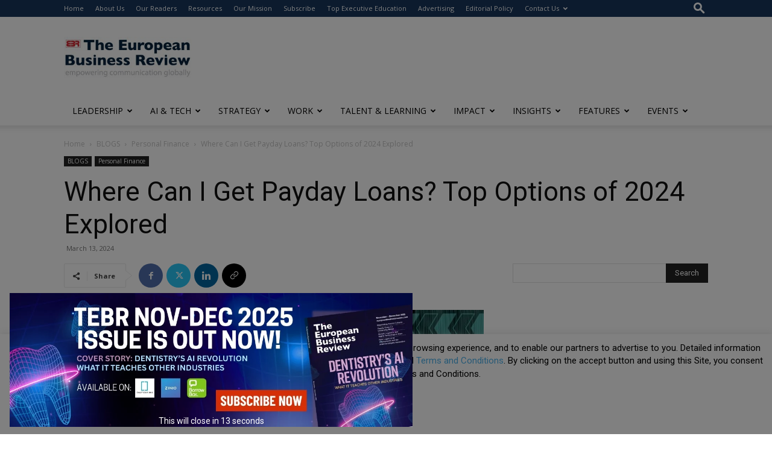

--- FILE ---
content_type: text/html; charset=utf-8
request_url: https://www.google.com/recaptcha/api2/anchor?ar=1&k=6LfHrSkUAAAAAPnKk5cT6JuKlKPzbwyTYuO8--Vr&co=aHR0cHM6Ly93d3cuZXVyb3BlYW5idXNpbmVzc3Jldmlldy5jb206NDQz&hl=en&v=PoyoqOPhxBO7pBk68S4YbpHZ&size=invisible&anchor-ms=20000&execute-ms=30000&cb=os65mevyk0o9
body_size: 49526
content:
<!DOCTYPE HTML><html dir="ltr" lang="en"><head><meta http-equiv="Content-Type" content="text/html; charset=UTF-8">
<meta http-equiv="X-UA-Compatible" content="IE=edge">
<title>reCAPTCHA</title>
<style type="text/css">
/* cyrillic-ext */
@font-face {
  font-family: 'Roboto';
  font-style: normal;
  font-weight: 400;
  font-stretch: 100%;
  src: url(//fonts.gstatic.com/s/roboto/v48/KFO7CnqEu92Fr1ME7kSn66aGLdTylUAMa3GUBHMdazTgWw.woff2) format('woff2');
  unicode-range: U+0460-052F, U+1C80-1C8A, U+20B4, U+2DE0-2DFF, U+A640-A69F, U+FE2E-FE2F;
}
/* cyrillic */
@font-face {
  font-family: 'Roboto';
  font-style: normal;
  font-weight: 400;
  font-stretch: 100%;
  src: url(//fonts.gstatic.com/s/roboto/v48/KFO7CnqEu92Fr1ME7kSn66aGLdTylUAMa3iUBHMdazTgWw.woff2) format('woff2');
  unicode-range: U+0301, U+0400-045F, U+0490-0491, U+04B0-04B1, U+2116;
}
/* greek-ext */
@font-face {
  font-family: 'Roboto';
  font-style: normal;
  font-weight: 400;
  font-stretch: 100%;
  src: url(//fonts.gstatic.com/s/roboto/v48/KFO7CnqEu92Fr1ME7kSn66aGLdTylUAMa3CUBHMdazTgWw.woff2) format('woff2');
  unicode-range: U+1F00-1FFF;
}
/* greek */
@font-face {
  font-family: 'Roboto';
  font-style: normal;
  font-weight: 400;
  font-stretch: 100%;
  src: url(//fonts.gstatic.com/s/roboto/v48/KFO7CnqEu92Fr1ME7kSn66aGLdTylUAMa3-UBHMdazTgWw.woff2) format('woff2');
  unicode-range: U+0370-0377, U+037A-037F, U+0384-038A, U+038C, U+038E-03A1, U+03A3-03FF;
}
/* math */
@font-face {
  font-family: 'Roboto';
  font-style: normal;
  font-weight: 400;
  font-stretch: 100%;
  src: url(//fonts.gstatic.com/s/roboto/v48/KFO7CnqEu92Fr1ME7kSn66aGLdTylUAMawCUBHMdazTgWw.woff2) format('woff2');
  unicode-range: U+0302-0303, U+0305, U+0307-0308, U+0310, U+0312, U+0315, U+031A, U+0326-0327, U+032C, U+032F-0330, U+0332-0333, U+0338, U+033A, U+0346, U+034D, U+0391-03A1, U+03A3-03A9, U+03B1-03C9, U+03D1, U+03D5-03D6, U+03F0-03F1, U+03F4-03F5, U+2016-2017, U+2034-2038, U+203C, U+2040, U+2043, U+2047, U+2050, U+2057, U+205F, U+2070-2071, U+2074-208E, U+2090-209C, U+20D0-20DC, U+20E1, U+20E5-20EF, U+2100-2112, U+2114-2115, U+2117-2121, U+2123-214F, U+2190, U+2192, U+2194-21AE, U+21B0-21E5, U+21F1-21F2, U+21F4-2211, U+2213-2214, U+2216-22FF, U+2308-230B, U+2310, U+2319, U+231C-2321, U+2336-237A, U+237C, U+2395, U+239B-23B7, U+23D0, U+23DC-23E1, U+2474-2475, U+25AF, U+25B3, U+25B7, U+25BD, U+25C1, U+25CA, U+25CC, U+25FB, U+266D-266F, U+27C0-27FF, U+2900-2AFF, U+2B0E-2B11, U+2B30-2B4C, U+2BFE, U+3030, U+FF5B, U+FF5D, U+1D400-1D7FF, U+1EE00-1EEFF;
}
/* symbols */
@font-face {
  font-family: 'Roboto';
  font-style: normal;
  font-weight: 400;
  font-stretch: 100%;
  src: url(//fonts.gstatic.com/s/roboto/v48/KFO7CnqEu92Fr1ME7kSn66aGLdTylUAMaxKUBHMdazTgWw.woff2) format('woff2');
  unicode-range: U+0001-000C, U+000E-001F, U+007F-009F, U+20DD-20E0, U+20E2-20E4, U+2150-218F, U+2190, U+2192, U+2194-2199, U+21AF, U+21E6-21F0, U+21F3, U+2218-2219, U+2299, U+22C4-22C6, U+2300-243F, U+2440-244A, U+2460-24FF, U+25A0-27BF, U+2800-28FF, U+2921-2922, U+2981, U+29BF, U+29EB, U+2B00-2BFF, U+4DC0-4DFF, U+FFF9-FFFB, U+10140-1018E, U+10190-1019C, U+101A0, U+101D0-101FD, U+102E0-102FB, U+10E60-10E7E, U+1D2C0-1D2D3, U+1D2E0-1D37F, U+1F000-1F0FF, U+1F100-1F1AD, U+1F1E6-1F1FF, U+1F30D-1F30F, U+1F315, U+1F31C, U+1F31E, U+1F320-1F32C, U+1F336, U+1F378, U+1F37D, U+1F382, U+1F393-1F39F, U+1F3A7-1F3A8, U+1F3AC-1F3AF, U+1F3C2, U+1F3C4-1F3C6, U+1F3CA-1F3CE, U+1F3D4-1F3E0, U+1F3ED, U+1F3F1-1F3F3, U+1F3F5-1F3F7, U+1F408, U+1F415, U+1F41F, U+1F426, U+1F43F, U+1F441-1F442, U+1F444, U+1F446-1F449, U+1F44C-1F44E, U+1F453, U+1F46A, U+1F47D, U+1F4A3, U+1F4B0, U+1F4B3, U+1F4B9, U+1F4BB, U+1F4BF, U+1F4C8-1F4CB, U+1F4D6, U+1F4DA, U+1F4DF, U+1F4E3-1F4E6, U+1F4EA-1F4ED, U+1F4F7, U+1F4F9-1F4FB, U+1F4FD-1F4FE, U+1F503, U+1F507-1F50B, U+1F50D, U+1F512-1F513, U+1F53E-1F54A, U+1F54F-1F5FA, U+1F610, U+1F650-1F67F, U+1F687, U+1F68D, U+1F691, U+1F694, U+1F698, U+1F6AD, U+1F6B2, U+1F6B9-1F6BA, U+1F6BC, U+1F6C6-1F6CF, U+1F6D3-1F6D7, U+1F6E0-1F6EA, U+1F6F0-1F6F3, U+1F6F7-1F6FC, U+1F700-1F7FF, U+1F800-1F80B, U+1F810-1F847, U+1F850-1F859, U+1F860-1F887, U+1F890-1F8AD, U+1F8B0-1F8BB, U+1F8C0-1F8C1, U+1F900-1F90B, U+1F93B, U+1F946, U+1F984, U+1F996, U+1F9E9, U+1FA00-1FA6F, U+1FA70-1FA7C, U+1FA80-1FA89, U+1FA8F-1FAC6, U+1FACE-1FADC, U+1FADF-1FAE9, U+1FAF0-1FAF8, U+1FB00-1FBFF;
}
/* vietnamese */
@font-face {
  font-family: 'Roboto';
  font-style: normal;
  font-weight: 400;
  font-stretch: 100%;
  src: url(//fonts.gstatic.com/s/roboto/v48/KFO7CnqEu92Fr1ME7kSn66aGLdTylUAMa3OUBHMdazTgWw.woff2) format('woff2');
  unicode-range: U+0102-0103, U+0110-0111, U+0128-0129, U+0168-0169, U+01A0-01A1, U+01AF-01B0, U+0300-0301, U+0303-0304, U+0308-0309, U+0323, U+0329, U+1EA0-1EF9, U+20AB;
}
/* latin-ext */
@font-face {
  font-family: 'Roboto';
  font-style: normal;
  font-weight: 400;
  font-stretch: 100%;
  src: url(//fonts.gstatic.com/s/roboto/v48/KFO7CnqEu92Fr1ME7kSn66aGLdTylUAMa3KUBHMdazTgWw.woff2) format('woff2');
  unicode-range: U+0100-02BA, U+02BD-02C5, U+02C7-02CC, U+02CE-02D7, U+02DD-02FF, U+0304, U+0308, U+0329, U+1D00-1DBF, U+1E00-1E9F, U+1EF2-1EFF, U+2020, U+20A0-20AB, U+20AD-20C0, U+2113, U+2C60-2C7F, U+A720-A7FF;
}
/* latin */
@font-face {
  font-family: 'Roboto';
  font-style: normal;
  font-weight: 400;
  font-stretch: 100%;
  src: url(//fonts.gstatic.com/s/roboto/v48/KFO7CnqEu92Fr1ME7kSn66aGLdTylUAMa3yUBHMdazQ.woff2) format('woff2');
  unicode-range: U+0000-00FF, U+0131, U+0152-0153, U+02BB-02BC, U+02C6, U+02DA, U+02DC, U+0304, U+0308, U+0329, U+2000-206F, U+20AC, U+2122, U+2191, U+2193, U+2212, U+2215, U+FEFF, U+FFFD;
}
/* cyrillic-ext */
@font-face {
  font-family: 'Roboto';
  font-style: normal;
  font-weight: 500;
  font-stretch: 100%;
  src: url(//fonts.gstatic.com/s/roboto/v48/KFO7CnqEu92Fr1ME7kSn66aGLdTylUAMa3GUBHMdazTgWw.woff2) format('woff2');
  unicode-range: U+0460-052F, U+1C80-1C8A, U+20B4, U+2DE0-2DFF, U+A640-A69F, U+FE2E-FE2F;
}
/* cyrillic */
@font-face {
  font-family: 'Roboto';
  font-style: normal;
  font-weight: 500;
  font-stretch: 100%;
  src: url(//fonts.gstatic.com/s/roboto/v48/KFO7CnqEu92Fr1ME7kSn66aGLdTylUAMa3iUBHMdazTgWw.woff2) format('woff2');
  unicode-range: U+0301, U+0400-045F, U+0490-0491, U+04B0-04B1, U+2116;
}
/* greek-ext */
@font-face {
  font-family: 'Roboto';
  font-style: normal;
  font-weight: 500;
  font-stretch: 100%;
  src: url(//fonts.gstatic.com/s/roboto/v48/KFO7CnqEu92Fr1ME7kSn66aGLdTylUAMa3CUBHMdazTgWw.woff2) format('woff2');
  unicode-range: U+1F00-1FFF;
}
/* greek */
@font-face {
  font-family: 'Roboto';
  font-style: normal;
  font-weight: 500;
  font-stretch: 100%;
  src: url(//fonts.gstatic.com/s/roboto/v48/KFO7CnqEu92Fr1ME7kSn66aGLdTylUAMa3-UBHMdazTgWw.woff2) format('woff2');
  unicode-range: U+0370-0377, U+037A-037F, U+0384-038A, U+038C, U+038E-03A1, U+03A3-03FF;
}
/* math */
@font-face {
  font-family: 'Roboto';
  font-style: normal;
  font-weight: 500;
  font-stretch: 100%;
  src: url(//fonts.gstatic.com/s/roboto/v48/KFO7CnqEu92Fr1ME7kSn66aGLdTylUAMawCUBHMdazTgWw.woff2) format('woff2');
  unicode-range: U+0302-0303, U+0305, U+0307-0308, U+0310, U+0312, U+0315, U+031A, U+0326-0327, U+032C, U+032F-0330, U+0332-0333, U+0338, U+033A, U+0346, U+034D, U+0391-03A1, U+03A3-03A9, U+03B1-03C9, U+03D1, U+03D5-03D6, U+03F0-03F1, U+03F4-03F5, U+2016-2017, U+2034-2038, U+203C, U+2040, U+2043, U+2047, U+2050, U+2057, U+205F, U+2070-2071, U+2074-208E, U+2090-209C, U+20D0-20DC, U+20E1, U+20E5-20EF, U+2100-2112, U+2114-2115, U+2117-2121, U+2123-214F, U+2190, U+2192, U+2194-21AE, U+21B0-21E5, U+21F1-21F2, U+21F4-2211, U+2213-2214, U+2216-22FF, U+2308-230B, U+2310, U+2319, U+231C-2321, U+2336-237A, U+237C, U+2395, U+239B-23B7, U+23D0, U+23DC-23E1, U+2474-2475, U+25AF, U+25B3, U+25B7, U+25BD, U+25C1, U+25CA, U+25CC, U+25FB, U+266D-266F, U+27C0-27FF, U+2900-2AFF, U+2B0E-2B11, U+2B30-2B4C, U+2BFE, U+3030, U+FF5B, U+FF5D, U+1D400-1D7FF, U+1EE00-1EEFF;
}
/* symbols */
@font-face {
  font-family: 'Roboto';
  font-style: normal;
  font-weight: 500;
  font-stretch: 100%;
  src: url(//fonts.gstatic.com/s/roboto/v48/KFO7CnqEu92Fr1ME7kSn66aGLdTylUAMaxKUBHMdazTgWw.woff2) format('woff2');
  unicode-range: U+0001-000C, U+000E-001F, U+007F-009F, U+20DD-20E0, U+20E2-20E4, U+2150-218F, U+2190, U+2192, U+2194-2199, U+21AF, U+21E6-21F0, U+21F3, U+2218-2219, U+2299, U+22C4-22C6, U+2300-243F, U+2440-244A, U+2460-24FF, U+25A0-27BF, U+2800-28FF, U+2921-2922, U+2981, U+29BF, U+29EB, U+2B00-2BFF, U+4DC0-4DFF, U+FFF9-FFFB, U+10140-1018E, U+10190-1019C, U+101A0, U+101D0-101FD, U+102E0-102FB, U+10E60-10E7E, U+1D2C0-1D2D3, U+1D2E0-1D37F, U+1F000-1F0FF, U+1F100-1F1AD, U+1F1E6-1F1FF, U+1F30D-1F30F, U+1F315, U+1F31C, U+1F31E, U+1F320-1F32C, U+1F336, U+1F378, U+1F37D, U+1F382, U+1F393-1F39F, U+1F3A7-1F3A8, U+1F3AC-1F3AF, U+1F3C2, U+1F3C4-1F3C6, U+1F3CA-1F3CE, U+1F3D4-1F3E0, U+1F3ED, U+1F3F1-1F3F3, U+1F3F5-1F3F7, U+1F408, U+1F415, U+1F41F, U+1F426, U+1F43F, U+1F441-1F442, U+1F444, U+1F446-1F449, U+1F44C-1F44E, U+1F453, U+1F46A, U+1F47D, U+1F4A3, U+1F4B0, U+1F4B3, U+1F4B9, U+1F4BB, U+1F4BF, U+1F4C8-1F4CB, U+1F4D6, U+1F4DA, U+1F4DF, U+1F4E3-1F4E6, U+1F4EA-1F4ED, U+1F4F7, U+1F4F9-1F4FB, U+1F4FD-1F4FE, U+1F503, U+1F507-1F50B, U+1F50D, U+1F512-1F513, U+1F53E-1F54A, U+1F54F-1F5FA, U+1F610, U+1F650-1F67F, U+1F687, U+1F68D, U+1F691, U+1F694, U+1F698, U+1F6AD, U+1F6B2, U+1F6B9-1F6BA, U+1F6BC, U+1F6C6-1F6CF, U+1F6D3-1F6D7, U+1F6E0-1F6EA, U+1F6F0-1F6F3, U+1F6F7-1F6FC, U+1F700-1F7FF, U+1F800-1F80B, U+1F810-1F847, U+1F850-1F859, U+1F860-1F887, U+1F890-1F8AD, U+1F8B0-1F8BB, U+1F8C0-1F8C1, U+1F900-1F90B, U+1F93B, U+1F946, U+1F984, U+1F996, U+1F9E9, U+1FA00-1FA6F, U+1FA70-1FA7C, U+1FA80-1FA89, U+1FA8F-1FAC6, U+1FACE-1FADC, U+1FADF-1FAE9, U+1FAF0-1FAF8, U+1FB00-1FBFF;
}
/* vietnamese */
@font-face {
  font-family: 'Roboto';
  font-style: normal;
  font-weight: 500;
  font-stretch: 100%;
  src: url(//fonts.gstatic.com/s/roboto/v48/KFO7CnqEu92Fr1ME7kSn66aGLdTylUAMa3OUBHMdazTgWw.woff2) format('woff2');
  unicode-range: U+0102-0103, U+0110-0111, U+0128-0129, U+0168-0169, U+01A0-01A1, U+01AF-01B0, U+0300-0301, U+0303-0304, U+0308-0309, U+0323, U+0329, U+1EA0-1EF9, U+20AB;
}
/* latin-ext */
@font-face {
  font-family: 'Roboto';
  font-style: normal;
  font-weight: 500;
  font-stretch: 100%;
  src: url(//fonts.gstatic.com/s/roboto/v48/KFO7CnqEu92Fr1ME7kSn66aGLdTylUAMa3KUBHMdazTgWw.woff2) format('woff2');
  unicode-range: U+0100-02BA, U+02BD-02C5, U+02C7-02CC, U+02CE-02D7, U+02DD-02FF, U+0304, U+0308, U+0329, U+1D00-1DBF, U+1E00-1E9F, U+1EF2-1EFF, U+2020, U+20A0-20AB, U+20AD-20C0, U+2113, U+2C60-2C7F, U+A720-A7FF;
}
/* latin */
@font-face {
  font-family: 'Roboto';
  font-style: normal;
  font-weight: 500;
  font-stretch: 100%;
  src: url(//fonts.gstatic.com/s/roboto/v48/KFO7CnqEu92Fr1ME7kSn66aGLdTylUAMa3yUBHMdazQ.woff2) format('woff2');
  unicode-range: U+0000-00FF, U+0131, U+0152-0153, U+02BB-02BC, U+02C6, U+02DA, U+02DC, U+0304, U+0308, U+0329, U+2000-206F, U+20AC, U+2122, U+2191, U+2193, U+2212, U+2215, U+FEFF, U+FFFD;
}
/* cyrillic-ext */
@font-face {
  font-family: 'Roboto';
  font-style: normal;
  font-weight: 900;
  font-stretch: 100%;
  src: url(//fonts.gstatic.com/s/roboto/v48/KFO7CnqEu92Fr1ME7kSn66aGLdTylUAMa3GUBHMdazTgWw.woff2) format('woff2');
  unicode-range: U+0460-052F, U+1C80-1C8A, U+20B4, U+2DE0-2DFF, U+A640-A69F, U+FE2E-FE2F;
}
/* cyrillic */
@font-face {
  font-family: 'Roboto';
  font-style: normal;
  font-weight: 900;
  font-stretch: 100%;
  src: url(//fonts.gstatic.com/s/roboto/v48/KFO7CnqEu92Fr1ME7kSn66aGLdTylUAMa3iUBHMdazTgWw.woff2) format('woff2');
  unicode-range: U+0301, U+0400-045F, U+0490-0491, U+04B0-04B1, U+2116;
}
/* greek-ext */
@font-face {
  font-family: 'Roboto';
  font-style: normal;
  font-weight: 900;
  font-stretch: 100%;
  src: url(//fonts.gstatic.com/s/roboto/v48/KFO7CnqEu92Fr1ME7kSn66aGLdTylUAMa3CUBHMdazTgWw.woff2) format('woff2');
  unicode-range: U+1F00-1FFF;
}
/* greek */
@font-face {
  font-family: 'Roboto';
  font-style: normal;
  font-weight: 900;
  font-stretch: 100%;
  src: url(//fonts.gstatic.com/s/roboto/v48/KFO7CnqEu92Fr1ME7kSn66aGLdTylUAMa3-UBHMdazTgWw.woff2) format('woff2');
  unicode-range: U+0370-0377, U+037A-037F, U+0384-038A, U+038C, U+038E-03A1, U+03A3-03FF;
}
/* math */
@font-face {
  font-family: 'Roboto';
  font-style: normal;
  font-weight: 900;
  font-stretch: 100%;
  src: url(//fonts.gstatic.com/s/roboto/v48/KFO7CnqEu92Fr1ME7kSn66aGLdTylUAMawCUBHMdazTgWw.woff2) format('woff2');
  unicode-range: U+0302-0303, U+0305, U+0307-0308, U+0310, U+0312, U+0315, U+031A, U+0326-0327, U+032C, U+032F-0330, U+0332-0333, U+0338, U+033A, U+0346, U+034D, U+0391-03A1, U+03A3-03A9, U+03B1-03C9, U+03D1, U+03D5-03D6, U+03F0-03F1, U+03F4-03F5, U+2016-2017, U+2034-2038, U+203C, U+2040, U+2043, U+2047, U+2050, U+2057, U+205F, U+2070-2071, U+2074-208E, U+2090-209C, U+20D0-20DC, U+20E1, U+20E5-20EF, U+2100-2112, U+2114-2115, U+2117-2121, U+2123-214F, U+2190, U+2192, U+2194-21AE, U+21B0-21E5, U+21F1-21F2, U+21F4-2211, U+2213-2214, U+2216-22FF, U+2308-230B, U+2310, U+2319, U+231C-2321, U+2336-237A, U+237C, U+2395, U+239B-23B7, U+23D0, U+23DC-23E1, U+2474-2475, U+25AF, U+25B3, U+25B7, U+25BD, U+25C1, U+25CA, U+25CC, U+25FB, U+266D-266F, U+27C0-27FF, U+2900-2AFF, U+2B0E-2B11, U+2B30-2B4C, U+2BFE, U+3030, U+FF5B, U+FF5D, U+1D400-1D7FF, U+1EE00-1EEFF;
}
/* symbols */
@font-face {
  font-family: 'Roboto';
  font-style: normal;
  font-weight: 900;
  font-stretch: 100%;
  src: url(//fonts.gstatic.com/s/roboto/v48/KFO7CnqEu92Fr1ME7kSn66aGLdTylUAMaxKUBHMdazTgWw.woff2) format('woff2');
  unicode-range: U+0001-000C, U+000E-001F, U+007F-009F, U+20DD-20E0, U+20E2-20E4, U+2150-218F, U+2190, U+2192, U+2194-2199, U+21AF, U+21E6-21F0, U+21F3, U+2218-2219, U+2299, U+22C4-22C6, U+2300-243F, U+2440-244A, U+2460-24FF, U+25A0-27BF, U+2800-28FF, U+2921-2922, U+2981, U+29BF, U+29EB, U+2B00-2BFF, U+4DC0-4DFF, U+FFF9-FFFB, U+10140-1018E, U+10190-1019C, U+101A0, U+101D0-101FD, U+102E0-102FB, U+10E60-10E7E, U+1D2C0-1D2D3, U+1D2E0-1D37F, U+1F000-1F0FF, U+1F100-1F1AD, U+1F1E6-1F1FF, U+1F30D-1F30F, U+1F315, U+1F31C, U+1F31E, U+1F320-1F32C, U+1F336, U+1F378, U+1F37D, U+1F382, U+1F393-1F39F, U+1F3A7-1F3A8, U+1F3AC-1F3AF, U+1F3C2, U+1F3C4-1F3C6, U+1F3CA-1F3CE, U+1F3D4-1F3E0, U+1F3ED, U+1F3F1-1F3F3, U+1F3F5-1F3F7, U+1F408, U+1F415, U+1F41F, U+1F426, U+1F43F, U+1F441-1F442, U+1F444, U+1F446-1F449, U+1F44C-1F44E, U+1F453, U+1F46A, U+1F47D, U+1F4A3, U+1F4B0, U+1F4B3, U+1F4B9, U+1F4BB, U+1F4BF, U+1F4C8-1F4CB, U+1F4D6, U+1F4DA, U+1F4DF, U+1F4E3-1F4E6, U+1F4EA-1F4ED, U+1F4F7, U+1F4F9-1F4FB, U+1F4FD-1F4FE, U+1F503, U+1F507-1F50B, U+1F50D, U+1F512-1F513, U+1F53E-1F54A, U+1F54F-1F5FA, U+1F610, U+1F650-1F67F, U+1F687, U+1F68D, U+1F691, U+1F694, U+1F698, U+1F6AD, U+1F6B2, U+1F6B9-1F6BA, U+1F6BC, U+1F6C6-1F6CF, U+1F6D3-1F6D7, U+1F6E0-1F6EA, U+1F6F0-1F6F3, U+1F6F7-1F6FC, U+1F700-1F7FF, U+1F800-1F80B, U+1F810-1F847, U+1F850-1F859, U+1F860-1F887, U+1F890-1F8AD, U+1F8B0-1F8BB, U+1F8C0-1F8C1, U+1F900-1F90B, U+1F93B, U+1F946, U+1F984, U+1F996, U+1F9E9, U+1FA00-1FA6F, U+1FA70-1FA7C, U+1FA80-1FA89, U+1FA8F-1FAC6, U+1FACE-1FADC, U+1FADF-1FAE9, U+1FAF0-1FAF8, U+1FB00-1FBFF;
}
/* vietnamese */
@font-face {
  font-family: 'Roboto';
  font-style: normal;
  font-weight: 900;
  font-stretch: 100%;
  src: url(//fonts.gstatic.com/s/roboto/v48/KFO7CnqEu92Fr1ME7kSn66aGLdTylUAMa3OUBHMdazTgWw.woff2) format('woff2');
  unicode-range: U+0102-0103, U+0110-0111, U+0128-0129, U+0168-0169, U+01A0-01A1, U+01AF-01B0, U+0300-0301, U+0303-0304, U+0308-0309, U+0323, U+0329, U+1EA0-1EF9, U+20AB;
}
/* latin-ext */
@font-face {
  font-family: 'Roboto';
  font-style: normal;
  font-weight: 900;
  font-stretch: 100%;
  src: url(//fonts.gstatic.com/s/roboto/v48/KFO7CnqEu92Fr1ME7kSn66aGLdTylUAMa3KUBHMdazTgWw.woff2) format('woff2');
  unicode-range: U+0100-02BA, U+02BD-02C5, U+02C7-02CC, U+02CE-02D7, U+02DD-02FF, U+0304, U+0308, U+0329, U+1D00-1DBF, U+1E00-1E9F, U+1EF2-1EFF, U+2020, U+20A0-20AB, U+20AD-20C0, U+2113, U+2C60-2C7F, U+A720-A7FF;
}
/* latin */
@font-face {
  font-family: 'Roboto';
  font-style: normal;
  font-weight: 900;
  font-stretch: 100%;
  src: url(//fonts.gstatic.com/s/roboto/v48/KFO7CnqEu92Fr1ME7kSn66aGLdTylUAMa3yUBHMdazQ.woff2) format('woff2');
  unicode-range: U+0000-00FF, U+0131, U+0152-0153, U+02BB-02BC, U+02C6, U+02DA, U+02DC, U+0304, U+0308, U+0329, U+2000-206F, U+20AC, U+2122, U+2191, U+2193, U+2212, U+2215, U+FEFF, U+FFFD;
}

</style>
<link rel="stylesheet" type="text/css" href="https://www.gstatic.com/recaptcha/releases/PoyoqOPhxBO7pBk68S4YbpHZ/styles__ltr.css">
<script nonce="aLOc6C7VOUo-r7XsF86FRA" type="text/javascript">window['__recaptcha_api'] = 'https://www.google.com/recaptcha/api2/';</script>
<script type="text/javascript" src="https://www.gstatic.com/recaptcha/releases/PoyoqOPhxBO7pBk68S4YbpHZ/recaptcha__en.js" nonce="aLOc6C7VOUo-r7XsF86FRA">
      
    </script></head>
<body><div id="rc-anchor-alert" class="rc-anchor-alert"></div>
<input type="hidden" id="recaptcha-token" value="[base64]">
<script type="text/javascript" nonce="aLOc6C7VOUo-r7XsF86FRA">
      recaptcha.anchor.Main.init("[\x22ainput\x22,[\x22bgdata\x22,\x22\x22,\[base64]/[base64]/bmV3IFpbdF0obVswXSk6Sz09Mj9uZXcgWlt0XShtWzBdLG1bMV0pOks9PTM/bmV3IFpbdF0obVswXSxtWzFdLG1bMl0pOks9PTQ/[base64]/[base64]/[base64]/[base64]/[base64]/[base64]/[base64]/[base64]/[base64]/[base64]/[base64]/[base64]/[base64]/[base64]\\u003d\\u003d\x22,\[base64]\\u003d\\u003d\x22,\x22w4PDiD93w6DCtiLCmS1rfTXCmsOyVEvCscOTWMOzwqcdwpnCkVZjwoASw5Ryw6HCpsO8dX/Ch8KGw5vDhDvDlsO9w4vDgMKVXsKRw7fDmjopOsOyw6xjFkI1wprDix7DuTcJOkDClBnCjFhAPsO0NwEywq0vw6tdwqPCqwfDmi/Cr8OcaFN0d8O/[base64]/Diy9ZbxLClEXDpsKSPSTDjVZxw5zCg8ODw4nCkHVpw4BfEEHCiStHw57DtMOJHMO4QzMtCUrCkDvCu8Odwp/DkcOnwpzDkMOPwoNGw7vCosOwbyQiwpx3woXCp3zDqsOIw5ZyZcOrw7E4LsKkw7tYw5AhPlHDgcKcHsOkXcOdwqfDu8O0woFuckIgw7LDrmhXUnTCucODJR9cwr7Dn8KwwpcbVcOlCElZE8KUEMOiwqnCrsKLHsKEwr7DucKsYcK/FsOyTxJrw7QaaD4BTcOAC0R/eDjCq8K3w7IkaWRROcKyw4jCjhMfIjtYGcK6w7nCg8O2wqfDp8KUFsOyw6jDrcKLWF3CvMOBw6rCvsKCwpBecsO8woTCjl7DmyPClMOmw5HDgXvDlGIsCWUEw7EUFsOGOsKIw4l5w7g7wpHDlMOEw6wlw7/DjEwiw7QLTMKTMSvDggdww7hSwo9lVxfDgyAmwqAibsOQwoUMLsOBwq8qw69LYsKNX24ULMK1BMKod3www6BGXWXDk8OyG8Kvw6vCngLDom3ChMOuw4rDiFNEdsOow6vCqsOTY8OGwpdjwo/DusOHWsKcTcOBw7LDm8OIOFIRwp42O8KtK8Ogw6nDlMKCPiZ5QcKwccO8w4EYwqrDrMOAJMK8esKgPHXDnsK4wohKYsKlFyRtKcO8w7lYwogYacOtMMOUwphTwowYw4TDnMOQYTbDgsOQwp0PJzHDjsOiAsO1e0/Cp3DChsOnYUEtHMKoD8KmHDoJfMOLAcO0f8KoJ8OhGxYXIkUxSsOoARgfWTjDo0ZTw5dEWTh7XcO9Z1nCo1tkw75rw7R4TGpnw7jCnsKwbklMwolcw6Z/w5LDqQLDiUvDuMKOeBrCl23Ct8OiL8KZw7YWcMKQEwPDlMKhw5/DgkvDuXvDt2ofwqTCi0vDksOjf8ObcQN/EU3CpMKTwqpXw7E7w7pgw6nDlcKWWsKtdsKtwodbWSV2bcOUd284wokNNl8Hwog8woRGTSs6DSh/wrXDgBbDm2vCvcOowpoGw6vCoQXDisO5Q1DDgEMVwq/CuBN4SQvDqTRUw6jCpVUXwrLCu8OMw5XDphvCjxrCvVZneSI0w5/Cgykewp3CrMOZwqjDnXMDwpkgOwXClw0Zw73Dr8OaMhbClsOYVDvCty7CmsOOw5bClcKCwonDl8OneGDCtsKeLRIUPMOewpLDoRU6eFkORMKgB8KfQkbCgFXDpcOxIxXCrMKbBcOOTcKWwpBJLsOAS8OQPi5yMMKCwpdVSxHDssOKEMOyI8ONZV/Dh8O6w7HCh8OlGCbDhixLw60Hw4/Dk8KYw6sVwrl/w7/Cu8Ocwokdw7oNw6Etw5fCrsKbwrvDjRbCvcOpPGLCvzjCiAnDkhPCpsO2IMOMJ8Ogw6HCmMK6RTbCgMOow44LMzDCpsO0YsKHI8O2TcOJRFbCpTPDsyLDnQo0fmwAIiYWw4Yyw6vCsRbDr8KGelYFCAvDssKyw5saw7x2SgbCgMKpw4HDq8Ouw4XCsxzDvMO/w4YPwoHDi8K2w4tpF33DrMKwTsKJFcKvbcKHCMKuZcKYL1l5QUfCvkfCtsK1bmvCpMKmw4XChcOow7vCmh7CsDsBw7zCkkYvUS7DpVwlw63CpD/DpB8eIVLDiANYDMK6w7xlHU3DuMO1dsO9wprDksKHwr/CqsOlwoUfwp17wojCtjkwPH01PsK/[base64]/w6lrw4RDT8KYa8KQccKPwox6w7jDullcwpbCtQYJw4Nyw5ZdCMO7w64nFsKrAcOhwrtDAMKlDUHCgz/CpsKFw7oqBMOQwqLDi1LDqcK3S8OSAMKHwpwdBRVDwplHwpTClcOKwqRww4hYFEcMARLChMKSQMKow43CjMKfw7x/wqQPJ8K1F1XCrcKTw7nChcO4wr8zOsKUcSfCsMKCwr3Dn1pVE8K8EAbDgnbCn8OyDlgSw7NoKMOYwpPCrVZzIlBlwr/CgSPDqcKlw63DphHCv8OPAiXDilESw412w5nCuWTDqsOVwqrClsKyQ2YfIcONfFc2w7XDm8OtQSMBw587wpnCi8K6T30eBMOOwpYhKsKtLw8Xw67Ds8Onwo9rYsODbcKzwrMfw4svWMKtw71gw4/CsMOsOmPClMKbw6hPwqJCw63Cj8KQJHVFNcOuL8KCO07DiDbDvMKBwqwpwq9rwrDCkGIcQk3Dq8K0wq7DsMKWw7XCjw8WImorw6cKwrHCn21/[base64]/wpZOwpwqAsK9w6PDtcO7DMOTw4UQe8OywqPCokHDsx56C0lWMsOQwq0KwoFuOGI4w4XDiXHCvMOpKsOMeTzCj8K5w5Igw44rYMOCDS/DhRjCnMONwpdeasKCdXQsw7zCv8Krw7pDw7TDocO8VMOuNxJRwoRmP1h1wqtZwobCui7DlxbCvcKSwpHDvMKGRhPDgsKfDmZKw73Du2IMwro5YS1fw7jDmMOiw4LDqMKTQMKzwpvCgcKlfsOmXMOiBMKVwponVMKhEMKxFcOWN2XCqHrCrU/Cp8KSHzTCosKjWWDDt8O3NsKtTsKWOMOJwofDnx/Dq8KxwpAYScO9bMOlQxkuZMK9woLCrsO6w45EwpjDvyTDhcOiZSvCgsKhaWA/w5XCg8Ktw7k/[base64]/wqYdw4w1wqXCpcOhf8KWJE7ChsO0w7DDtMOqK8KdbzPDoAB9TsKkA3UXw4PDt17Dj8OfwopGLjAFwo4pw6DCl8KawpTDh8Khw5APGMOBw6tMworCssKtDcKowrIaRHPDnDDCjMOIw7/[base64]/CoMOGCMKhI8KrSMOcwqfDrMOkQsOWw5rChMONw4oBRxbCtybDv1lcwoRpAsOrwo1bKMKsw4NwYMOdMsOmwrBCw455RQXCusKWWHDDmA/[base64]/wokRw4QSwopUw6Fuw5TCi8K3TcKfwoLDtwoWw4gTwozCkgEmwpJIw5DCnMOqOzjCjBhTG8O5wpR7w7kcw6DCsnPCpsKuw6cdPlg9wrYzw59ewqAAD0IcwrDDhMKrH8OCw4/CtV01w6IzdBU3w7vCmsKdwrURw5rChzIDw4XDjypGY8OzVMOaw6HCmkN4wozDkGg0EEzDuWIzwodGw43Dsi4+wr0/B1LCmsK/wqHCkkzDoMO5wqwYdcK1XcK3ShF4woPDhT3Ci8KXfQVSQh8lfGbCpSckX3QBw719fR0LO8KowqMww4jCuMO+w4bDrMOyODsTwqbCvMOHQ0wcw4TDhFcXdcKVK3llXjvDt8OSw5bCksOfQMO8PkM4w4RjUxvCocOqVH3DsMObIMKtfUDCrcKxMT1eOcK/[base64]/DsjjDhMKrw4TCnDIbF1c/VD50KsO3NVJBbAR/dBHCvyjDm1d6w5LDmT8RFsOHw7ZDwpDCqCfDgyPCo8KNwq9rJ28iT8KSYATCnMOTLwDDn8O+w45Awq8iJ8O3w445f8OaQBNXdMOmwpvDjjFGw6nCpxXDvjzCl1nCn8OBwo9WwonDoA3CunMZw6wswpjDlMOzwqkLNl/DlsKCKzBxT3dowrFgH27CuMOiB8KmBXpXwo5JwpdXFsK9YMO+w5/Dq8Kiw6/DsyEkfcKxGWDCgzpWFhIIwohhHTMje8KpHkZsZF5rXm1fSAM6ScO1GwNtwqPDuEzDksKSw5k1w5fDmTPDpkRxWMKMw7HCpUNfJcK/N3XCvcOXwp1cw5LCuigTw5LClMKjw6TDn8OzY8OHwrjCnw5MK8O0w4hhwqQpwrI/PUkhBEsNKcKiwq/DgMKOK8OBwo/Cl2xhw6PCvVo3wrtKw6Aew7I4TsOFGsOuw7Y6YsOcwrE4biFywog1EH1nw50zBcK5wpPDpx7DicKIwp/[base64]/[base64]/DpcKrw69Xw6ESfsOWfWbCrMOswoVufWDDgsKRTRfDocK6Y8OCwqjCrhclwo/CgwJnw5Q2McOHa0/[base64]/Cr2IsGW0bw5rCkMOiwpJFwpHDhMOVUF7CpH/Ch8KUDsOgwpnCpWzCkMK7EcONBcKJWHNhwr8qRcKJBsOgMcKxw5fCvBHDrMKTw6otJsOIGQbDsk5zwr8LDMOLET8BSMOJwq5RfGPCpnTDs1bCtgPCpUZEwqQowpLDmxHCoCIJwqNcwoTCtxnDncOlTxvCrFbCk8O/wpTDocKXN0fDuMK/[base64]/Z8O5w5/[base64]/wrB6VMKQw4LDhRHDk0bDtQLCghPDpcOnd8KywqzDucOswqbDq8O0w4XDk0nCqcKUIMOXaxfCncOyc8Kdw4IKRWd4E8OYc8O4dBIrXG/DrMKSwoXCiMOewqcEw58bGgHDsELDsUnDmcOYwoDDpXMZwqNjSBsyw7PDsRHDiSFmDX3DsANzw5bDrwLCoMKUwofDgBvChMOkw41kw6wIw60awq3Dk8OHw53CrT12ChleZCI/woPDq8OQwqjClcKGw7XCj0PCtksSbRlDEcKTJlvDggkYw4vCtcKAN8ONwrQCGMOLwo/CjMKVwoYPw43DucOxw4HDqcKgQ8KvfGvDnMOLw6XDpiTDoSnCqcKuw6fDi2dxw70yw6ZlwqXDi8O4TQJvaDrDhMK5HwXCmsKVw7jDiH08w6LDsGXDj8Kqwr3Ci0PCo3MYCVg2wqXDgm3ChE1KecODwqcURCXDpSVWeMKJw6zDgxZ4wo/CqsOSbDjCiV/[base64]/[base64]/LsK0wp5+VwPDnMOhYcObT8OSbTTCojDCogjDhDjCocK0DMOhNMOTJgLDvRDDi1fDicOuwovCvsK+w4MeVsO7w7N4MAzCqgbDgjnCqVbDsyknc1jDvMOtw4/DusKIwqLCmH9HcXLCkUR2csKhw57ChcOzwprCviXDlgwbWktVL100AXXCnxHDisK0w4fChMO7A8OQwoXCvsOda0zCiXTDjn7DiMKKGcOBwpfCusKnw5XDrMKjKSBWwrh0w4bDkRNbw6DCuMObw6ETw41qwrHCj8Ktd3rDsX/DmcO7woQyw4k4bMKPwp/[base64]/[base64]/DtkciSTDDpMOAHsOZH8OWw4YAw7UGYcKeGWddwqbDhMO4w7HCiMOZDjUXDMOHM8K3w7rDosKTFsKpAsOTwopCFcKzX8OLUcKKDsOkbcK/wo7CtCk1wpp/bMOtd3MjYMKNwqDClFnDq2lbwqvClyfDjMOnwoXDjy/[base64]/CqlzCscKJwpfDiMO5NcKcwoHCmsOvBE50cAEzWsKfZsOow6PDqWnCoiQLwqLCq8KYw6/DhSDDnkTDgxvCt3nComIpw4gjwqdJw7pAwoTCnRs0w4Z2w7/Du8OLMsOLw7wlS8KFw6PDsVzCg0B/R1lSKcOAWEzChsKhw7RQdRTCo8KfBcOLJCBSwopST2x6YREtwoxdbmUyw7k2w5pGZMO6w5FPXcKGwrTDkH14V8KxwoDCnsORZ8OFSMOWVGzDnsKMwqscw4R2woRRUMOsw41Gw6HCpcK6OsK/LGLClsOgwovDosKXSMKaHsOUwoVIwrlfFW4Pwr3Ds8OHwrbDgj/Cn8O/w5x4wp7DmEvCgwEsIsOFwrTDnTxQNWvCvVIuKMKFC8O5WsKaEQnDowt6w7LCq8OWH1jChDQ2fcOKL8KZwqc9VHzDpj4QwqHCn2pFwp/Dk0wCUMK9esOHHmXChMOLwqbDqRLCh3ArIMOtw5PDhMOoFjjClsOMLsOew6A4QF3DmGwvw47DrVYRw4JvwqBpwqDCr8KawqDCsxcdwpXDuz1VQcKWIFEfdsO/WxVmwoAVw5E5KwXCiFjCksOlw6lLw6jDsMOYw4pZw6lIw7FWw6fCjsOXdMOHNQNeMh/ClMKMwpEkwq/Di8OYw7M2SUBUXVNnw6dMTMKHw5ErfMKVUylfwo3CucOnw4fDpnZ6wro+wqrCihLDgT5rNcKsw5XDnsKewrRUMwLDhCvDn8Kaw4QywqQ4w5hOwoQkwqZ3eQ/CmwJaf2UtMcKXSnDDk8OveGbChncZFmxiw4wgwqDCvjMtwrYNExfDrC1jw4nDpStOw43DtVbDi3EXeMK1w5bDgWEXwpDDumwHw7FoOMKRacO/[base64]/w6rCiSrDqyNLwqMaQcKZwqsww67Co8OpODjCo8K6woMTGUZFw6JlaU5Vw5tqNsOAw4jDisKvVmAFSSLDrsKzw6/[base64]/DkcOrEQTDl0U3w5TDsBklacOiT34ZcBnCmg/CixBaw5osGWVUwrp/ZMO/WGtsw7/CoAjDgsOowp41wprDkcKDwqTCsSBGBcKmw43Ds8KsR8OlXj7CoS7DtVTDhsOGWMK6w4Umw6jDnBMXw69jwoXCqWY4w73DrFrDk8KIwqbDssKCGMKvRnlMw5LDiQEJQMK/wqwMwr1+w4NKPQoIVcKbwqVkZwE4w4xTw4/Dm3sofcOpJCoKPlDCs13Dox18wrh/w7vDscOtOcK1A1x2T8OMCsOKwoMFwpRBEgLDqyFzHcKXUmzCpRDDpcOlwpQMQsKbY8OswqlswrpPw4bDozlZw7k7woUtUMOoC0Qrw6rCu8KXLBrDqcOew5p6wphLwoMTW07DmUjDjnPDjlk6Bi1AY8KQAsKpw6wxDRrDs8K/w7fDs8OAEFLDhjzCiMOsIsOWGQzDg8KAwp4GwqMYwovDnVIlwpzCvzfCv8KHwoZiRxlWw5IAwqzDl8OTUinDjD/[base64]/[base64]/[base64]/H8Ouw6LCjkMnworDi8OiwofDsm05BsKnwq8KFh9XCMOdw4HDoMKbwrNGFwF2w4gdw4jCkxnDn0V/fsOOw6rCuwbCm8KGZ8OrP8OKwoVPw7RLKzEcw7zDnnrClMOwPMOKwq9Uw5xAU8OuwqJnwp7DmBZ0CDQ0HmZqw4VdbMKQw5A2w7HDvMO1wrIRwoDDtn/[base64]/DpMKpTV7DvcOBQ8ONwr13R8OFFxB1PjLCmMOoc8Kpw6TCmMOUbSzCqgHDkCrCjAJ5HMOGL8OPwoHCnMKrwq5Zw7hNX396OsO/w449H8OCCFDCv8O2WHTDug9JREpWB1LCnsKcwoU9JT7CmcKGfQDCiRnCmcKtw5g/[base64]/w4c4w4HCocO/[base64]/CrFZzwozCqwJ5woPCmH3Cl8OXOj0ww5nDu8Kqwo7ChgfDoMOKMMOrVDYiKz8aa8OlwrbDj0N+bhjDt8Oywr3Dr8KjbcKAw7xFMR7CkcOdaycVw6/Cu8OBw7wowqUlwpLDm8KkCmM1e8OhSMO0w7XCmsKPX8KOw6EAIMK2wozDsnlCKMKINMOvA8O3dcKnaxnCssOLIFY3ZzZJwrVqGR9XA8KTwoJcfhJrw6ktw4/[base64]/Q1ErN2oZwoHCscOYL8KnwrXCg8KFCcKBJcOFAT7CjMOUInHDpcOKJStEw586RAgYwq1BwqMkOsO/wrpNw6rCrsOew4EeVGfDt15hLC3DsEPDm8OUw7zDmcO/c8Omw6vDigtFw75NGMKbwpI0JHTDvMOFBcK8wokXw55BR19kIcO8w5fCncOfRsK1ecOnw5LCtkcww47Cv8OnHsKDOkvDr0cuw6vCpMKHworCiMKQwqVBUcOjw6wlY8K2FwNBwrnDow8/[base64]/wpxywo5Uw5kjIQDCnUPCl8KqwqBAw6U4w4bDgEIWw7LDtivDr8KqwpnDo2rCvk7CmMO5AmJ0dsOywolcwq7CnMKjwpoNwpQlw6l0RsKywq3CrsKVSkrCrMOmw64Fw77DpG0jwrDDlcOnB2QmAjbDqhcQZsObbj/[base64]/DpsKvwq80w6JxCSNzKBMXwrJRwpbDv0U4UsKrw4nCoi8sKQXDjg5WAMKRTcOUfyTClsO9wp8OGMKyITJ4wrUzw5fDlcOxBSTDiVbDjcKSRkMOw7jCqsKSw5bCkcOCwqDClnEawp/Cux3Cp8OnGmd/bT8EwoDCvcK3w4jDgcK6w7Y7fS4iVUgiwr/DiG7Ct1PDu8O4w5XDlcOzb33DnXHCg8Ovw6TDk8KSwrF4FXvCqhUQFhzCs8OxBE/ChlPDhcO9wo7CsEUTRCp0w4LCtWfChDhZLElew77DsDFDaz0hOMKhbsOBKCnDlMKIZMOUw60rSEFnwrjCg8O0PMKdJnoMXsOhw5bCkgjCkX8XwpvDmcO4wqnCrcOvw4bCncKrwoUFw5zCs8K1IMKkwq/Cn1d/wo4HYnPCvsK2w4DDjsKIIMOjfBTDmcOSTTPDlG/DiMK+w74XIcKQwpzDnH7DiMKNMVpVNsKlMMOVwqHDvsO4wqIGwr7DklY2w7rDq8Knw5JMOsOIc8KPMU3Cu8OFUcKywoMEakoBQcKewoFwwrJlJMKDL8Kkw5zCngXCvMKrD8OTQEjDhcOtT8K/L8Ojw61Swp7CjsOcQhknasKZMx8FwpNNw4pPezMCZsOlXhxue8K8OiPDn3fCgsKxw5B1w6rDg8Kdw6fCjcOhcytywrllM8KqAw7DpcKEwrtSWAV5wqTCgT3DoAgnLMODwpBgwqNJc8KyQsO+wrjCg0gwVR5eSXfDkl/CplTCgMOiwoXDj8K2JcKoJ3FowpvDmAgDNMKew4TCrmIkMUXClAJQw7loTMKfAjPDucOcEsK6QRdRQy88EsOEBzfCk8Ocw6UPNmckwrDCp0hiwpbDhsOTdhc/Qz5ow69CwqjCu8ODw6jDji7DqcOBLsOIwrnClC7DuSHCsQV9QcKocijDjMOtXMOZwqUIwqLCrwDDj8K9wqtmw7tCwoXCgGBJSMKyB0Miwp94w6I0wqLCng8scMK9w6JSwrLDnMOZw5TCmTItMnXDm8OIw5ssw7bCjShmWMOOKsKowoZtw5okPC/Dv8O9w7XDg2VFwoLChHhtwrbDlW83w7vDnEcPw4J8OGnDrmHDgcKfw5HCssKgwpt/w6HCq8K7SXPDm8KBVcK5wrRxw6wnw5/[base64]/DsiLDqsKCRMK9w6XCkcKufA/CgMKEHAHDsMKvdgMaDMOre8KgwqjCpjXCn8K8w4/[base64]/[base64]/CnyZzw5x9wqhDBF96woJYX2nDgVITw5jDgcK1eAxKwqZIw6IEwr7DjjjCqDnCs8OGw5/DhMKABA9iScKowqrCgQbDnDcUBcOCAMOJw7kBCMKhwrPClcKnwoDDnMOEPCliRzPDiHHCssOzwr/CrS8JwoTCoMOAHTHCosKIWMO6HcOqwr7DsQ3Cjz1vRG7CpmUwwozCnDYlYcOzH8K2YCXDlEXConYkZ8O3BcO6wpjCkH00w4XCscK6w4QrJQHCm0FvBSXDqj8SwrfDk1bCrWXCtCZ0wodwwq/[base64]/KMO0wr7Dp8KAb2HCsh7DrkhdR8KtwrbDqMObwpnCgxprwo7CjsOYKMO/wpM3bQXCvMOMMQE3w7/[base64]/Cv2FyIBDChhfDux0NwqzCq8O3YcOfw6bDk8OVw7tKRG7DiUDCp8KUwqzDvisfw6dAbsO/wqLDocKPw7/[base64]/[base64]/W8KYEUTDgnbDm3Bmw4Nlw5vCpcObw5t/w6PDhR0cBydHwqzDpMOpw7zCmB7DuTHCicKzwppVw6fDhzFPw7rDu17DsMKVw5zCl2xYwpkDw5FSw4rDulXDmkbDkGfDqsKlbz/DqMK4w5PDuXp0wqIUOMOzwotnIsKMXMOQw6LCnsKxJCHDt8K/w5Vnw5hbw7fCigdEe0fDl8Odw4jCmBBJeMONwovDjMK2aCnDtsOYw75WcsO5w5gSLMK4w5YoC8KFbwbCgMKeD8OrTVTDj0thwrsrT2XCscOYwonDksOUwpPDt8ONQhcxwp7Du8Kuwp8TZGvDh8K4ThHCmsODEH/ChMOUw7g7P8OFf8KJw4o4T2jClcK4w4/CvHDCtcKiw7vDuVLDvMKdw4QKF3MyBA8mw7jDvsODX2/DijUyCcOOwqpGwqBNw4MEWmHCicOdQG7CnMKEbsOIw7jDvWp6wqXCvyRuwporw4zDijfDjcKRwrhGTMOVwprDjcKKwoHCk8KBwo8CDR/[base64]/Dr8KNwrbCrwoRw5PDhsK3OcKMG8O8wqLDjzBHwqfCmVTCq8OqwoHDi8O4N8K8IRwgw53ClGJzwocPwrZ5NHAaYXzDjMOIwpNBUi9Kw6HCvSrDiz/DjjYJM0pMKSUnwrVHw5PCnMOTwoXCt8KVa8Oow5gYwq8Kwr4cwqbDusOGwo7DpcOhPsKMOyMQeVV5S8Oxw4ZHw7gMwo0dwr/CkmAjbEMIdsKGAsKYbVHCgsKGX2N7wpTCmsOIwqrDgU7DlXbCtMOCwpXCvsK+w4I/[base64]/A8KbYcK9HTLCjsK9w4oyFnHCrcOXWlHDoz/[base64]/wqHDqVnDmMOOwoHDs1Imwq9rwq5xw4zDssKqaMKkw7xzCcOTV8KEchDCicKcwrEWw6LCpDPCi3A7BTDCmBZWwrnDhj1mcXLClHPCssONTcOMwqIYSTTDocKFDDgpw6jCqcOUw4rCmsK7b8KwwoxCLxnCgcOZcVoGw5rDmWLCrcKOwq/DpUDDhzLChMKBZhB0D8KYwrEbInbCvsK8wpJ7R1vCjsKTNcKIXxMaKMKdSngREsKrSMKsGVBBa8KQw7zCqMOAF8Kmagg8w7jDhTEEw5rCiQ/DvMKQw4E+MlPCu8KdWsKgFcOsSMK0GW5lw4wuw4bCkwfDlsOgC0fCrcKwwqLDs8KcEsKiImA/EsKYw5bDniw/RworwqHDv8K0ZMOSIwZ8NsO1w4LDvsORw4xew7TDhsKJbQPDtUN0Xxc7UsOiw4NfwrvDunTDhMKJMcOfUsO1aFN6wpppZz10cFdVwoEJw5DDlMOkD8KBwovDqG/CrMOBJMO8w751w68rw68Gc25wS0HDnBF2OMKEwrpcLBzDpcOwcGNBw69ZZcObFcOCRQYIw40TCcOyw4nCvMKcWx3Cr8O/FlQbw7YoewkORsKtwqDCnRdkFMOWwqvCkMOEw7rDkDPCp8Odw5HDssKCdcODwqHDkMO6J8KIwrLDrsO6w4UbR8Oywqkcw4TCjG1Nwokew4kww5UiWinCtzp9w507QsOhTMOsU8KFwrFkOcOSZMKFwpnDkMOfZcOew5vDrChqazvChF/DvTTCtsKawoFwwrEHwo8BLMOqwo5Ew5UQCkjClsKjwqTDocOuw4TDnsOFwoDCmlrCncKBwpZ3wrc2wq3DjhPDvR/Ctgo2aMO2w65hw4PDlDbDhzHCujV2dnLDlFzCtXIsw5IeBGDCkcOdw4nDnsOHwrhzJsOoDsO6AcOABMOgwow4w4UqCMObw50cw5vDsHIJGcOIXsOAO8KNDDvCjMKENhPCm8KZwprCiXDCoHQid8K+wo3CvQAtdRh1wqbDqMOwwogrwpYFwo3CvmNrw43DlcKrwpsQN1/[base64]/csKAAjxaZlHCjcOrd8O+Kx5KPxJeVHFHwo3CjGxPEcKbw7PCnw/[base64]/Dt8ONMsKHwr3DvcKACBB6w4koAMO8ExTDpEpkcFLChcKdf2vDisKVw7jDpiBGw63CicO7wppEw6PClsO1w5bCuMKPGsK5ZRsdEMKxwqIlRS/Do8K8wqfDrEHDqsOHw53DtsKkc01OQzLCqzbCtsOTHQDDrhrDiy7DmMKfw6sYwqgtw6fCnsKSwrzCmMOnXjvDqsKCw712AB4RwqkmJsORMMKILMK4wpcNwqnDs8Ogw6JIeMKZwrzCswEtwpfDgcO4AsKsw64bb8OQLcKwXcOtc8O3w6bDq3bDjsKTMcOdcx/CqEXDun4xwptWw6fDqW7CgFPCs8KNdcOccwnDg8OYO8OQeMOJNx7CvMONwqHCuHsFAcOjNsKaw53Dkh/DicO9w5fCqMK9XsOww4LCnMKxw7fDshJVO8K3bsK7JV0IH8O7RijCjiXCkMKGIcK1ZsKMw6nCrsKYLDDCpMK0wrHCjR1Dw7PCsBIIT8OcWRF5wpfDli3Dk8Ksw6fCgsOKw7QABsOawqLDp8KONMO7wr0awrzDhMOQwq7CncKoNxMQw6MzNn/CvVbCii/[base64]/CngDDosOBw54AfHkBY27Cq2HCrwwVwrTDgRvCuMOBTVrCocK+DWLDi8KiLF1tw6/CpsKIwojDucO/fXY7bcOaw4ALOApnwrl7ecKeccKDw7F8fcKtLEEedcO8NsK+w5zCvcORw6UPasKMBEnCksK/BzjCq8KywovCv2TDpsOQc1JVNsOOw7bCrVsLw5vCsMOuU8O4wph+NsKtR0nCi8Kqwp/[base64]/DgGTCnS7CqwjDsScQwqUpw70XV8K7wpo8R19jwp/[base64]/[base64]/[base64]/CqMOQZmF1wrgsTifDqlnDmxXCgAXCsGo1w7Aow45cw7Viw6oVw6jDlcOzUcKcTMKUw4PCrcO3wok1TsKbCQ7CucKnw43Cq8KnwpYRf0rCjEPCqMOLbS1Fw6/CmcKKHTvCmVfCrRpAw4rCqcOCSBcKbWYrwosZw5XCtCMDw7pWfcOfwok6w4oww4jCqCl9w5hjwqHDrk1QEMKBKMOAWUTDjH5/fsO8wr9lwrzDlSt3wrQQwqUOdMKcw6NvwrXDhMKrwqMYQWrCnXXCkcOydWTCmMOhOnXCsMKCw74teG4vFxpPw5ESfcOXOzhbTX8VZ8KOM8KxwrNCSi/DpTcow7UMwrpnw4XCtHPCh8OAV3oUJMKySHlpNRXDpXspdsKZw4lqPsOvfWnDlDclKB7Dr8O4w43DgcKyw7HDkmrCiMOOB0fDh8Obw5PDhcKvw7UWIkgcw6FnIMOFwpN7w7A/KMKAKBHDoMKjw6PDucOKwoXDohhew4AEEcO8w7bDrQXDh8OzH8OSw6VGw48Lw5xFwoB9a1DDnGQuw6sIccO5w65+bcKwR8OJGj9Ew5LDlAbCnXXCr1zDjkTCq3HDm3kifHvCi1nDnRJNFcOvw5kWwoQowpU3woxAw4JofcO5MzrDmU94AcOBw5IvOSR1wqx/HMOzw5Uvw6bDrMOuwrtqJsOnwoRdOMKtwq/Cs8KCw4XCjhpPwoPCtBQEGcKbCMO3WsOgw61lwqoZw6tUZn3CncO7I3LCj8KoARd2w5fDgigAKXfCtsOew7Vewq81Kld5McOgw6vCi1/[base64]/DscKqw7LCpCNIwohZw5IKLMKjwqrCrDvDsGYRS157wqPChgLDgG/CtwVwwrHCuwPCn2IBw44Pw6jDox7CkcO5ecK0w4jDscOUw4NPDRVRwq5LP8KQw6nCpm/Cp8OXwrA4wqLDncKtw5XDu3pdwrHDsAp/[base64]/DpcKzw5/[base64]/wpkFwpbCucOZwqQTTmZRI8KiQRQ6w4jCslJSUTYiX8O2asKtwpfDlmhuwrrCrzc5w4HDvsKUwq1jwobCjjDCvXrCvsKXdcKpGsO8w6gLwrJxw6/CosOleUJFaTrCrcKowoZdwoLCoCFuw7ddacOFw6LDocK5Q8KgwrTClcO8w688w5EpHwo8w5JGOy/DlEnCgsODS0rDikLCtUF2KsOswojDkEQXwpPCvMKZOE1Tw5LDtMOkYcKrBSPDuybCk1QuwpJdbhHDkMOpwpstJQ3DsjbCocKzBnjDjMOjACJJUsKFNAY7wqzDpMOKHFYYw5osSCQZw48IKTTChsKDwpsEFMOvw7jCtcKHCDLChMK/wrDDkkzCr8O/w5UWwow1eHLDj8K9B8KfAD/CjcOVOVrCuMOFw4B5ThAbw6oGMRRVSMOLw7xdwpjCr8Kdw55kXWDCozwEwqZuw7gwwpUZwrEfw6bCmMOWw6MxXsKAMDDDisOpwqBzw5rDg13DnsO+w58APU5uwpDDlcOxw7NnCwh8w5zCo1/[base64]/[base64]/Ch1gmEC0COMO8GgUHVMO0CsK6ayjDnQ/[base64]/CkVLCmwVEcMOKwrjDrWcTGUhpCTxofjZuw6gkX1HDkX/CqMKXw5nCozlBclLDpUchIXXCpcO2w6gjF8K+V3xIw6JJdCpkw4TDlMOlw7HCpAM6wpF3XhgLwop+wp3Cvz1Pwp1/O8KjwpjCn8OPw6Icw6RHMsOOwrvDt8K7MMOawoHDvk/CnSXCqcO/wrzDnzojNzZiwo/Cjh3DrMOOLwHCrCprw5rDsRrChAoOw5Z5wo7Dg8OwwrRFwqDCiBXDmcOVwqIEFyUtwpkBKMKdw5DDmXjDjGnCvxzDtMOGw5Rjw43DvMOnwrbCvx00f8Onwq/Dp8KHwrQEA2jDq8OXwr8rQ8KMw6rCm8O/[base64]/Cq8OXPSpLaDIqRCtyw47CscKtPVHCssONFUrCnVVowp0CwrHChcKLw7h+JcK8wqAFUDnDisOMw4lyfgDDiSFbw4zCv8OLwrjCkRHDn1rDu8K5wpxHw48DZ0Vuw7bCplTDs8K7wpwRw6zDpsOwG8ObwqVOw79twpDDnyzDgMOhCifCkcOMw4/CisOXBMKZw49Qwpg4PmJsOzt5PVPCln5hwrB9w5vDksKXwpzDq8O9CMKzw6wuOsO9b8KWw4PDg1kFKUfDvmrCgh/Dm8KZw5nDqMOdwrtFwpkDYRLDkCTCmFHDgxXCqsOxwoZRDsKqw5BoRcOea8KwOsO/[base64]/CsHoLPcKFw7zDhFFaw6Bka8Kzw5cEB8KiJzh0w7g2esOuDDg0w6YLw4RHwqt5QyRRHjbCuMOUQV3CiU4cwrjDo8OOw6fDqVDCr3/DmMKKwp4/w6nDnDZsWcORwqw4w6LCqE/[base64]/CkGtVwo7DnDcow6LCuSvCkcOiw6kdUSViB8KACUfDuMKUwqYXYhDChkAzw4/[base64]/DlAMwBw3Cp23Dpg0/w7TCoDDCrzlzaHPDixp/wp7CgMKBw7jCsx91w7HDi8OtwoPCrS8uZsKPwqlsw4Z1McOefCPCocObYsKfAH/Cv8KHwrYLwpIiCcKCwqvDjz41w5bCq8OtCjjCpThlw41Qw4nCusOew4Qcw5zCkQ4Kw59nw54TYy/DlMONBMKxCsKvHcOYZsOtfj5nZgxhaXXCvMK/w7XCu1hEwrY+wovDu8KBfcKYwpPCoHQHw6d4XnPDmCvDuwcqw5AFLSfCsDcawrVBw7ZSB8KgRX9Mw58IZsOwElsWw7Yuw4XCv0wYw5xcw6NKw5vDkm53Egg3IMKIfMOTLsKPbUYBf8K2wqvDs8OfwoEhGcKUZ8KTwprDlMOEK8OBw7PDtGQqDcK7f2YQc8Kxw5tKby/CoMKEwrEPVlATw7J9b8OTw5VnZcORw7rDkCAsOl8MwpJgwqASOzQTUMO9JMKFfhPDhcOVwrbCo152JcKLS341wpbDmMKSLcKPYcKiwqlzwqnCuD0Hwqcdck3CuHg2w4UrQEnCssOgSDNCZ0TDn8O6SGTCoGDDvgJQWQ1Mwo/[base64]/[base64]\\u003d\\u003d\x22],null,[\x22conf\x22,null,\x226LfHrSkUAAAAAPnKk5cT6JuKlKPzbwyTYuO8--Vr\x22,0,null,null,null,0,[21,125,63,73,95,87,41,43,42,83,102,105,109,121],[1017145,913],0,null,null,null,null,0,null,0,null,700,1,null,0,\[base64]/76lBhnEnQkZnOKMAhk\\u003d\x22,0,0,null,null,1,null,0,1,null,null,null,0],\x22https://www.europeanbusinessreview.com:443\x22,null,[3,1,1],null,null,null,0,3600,[\x22https://www.google.com/intl/en/policies/privacy/\x22,\x22https://www.google.com/intl/en/policies/terms/\x22],\x22IWCYv4QFnxSjWGFbiD3sCejtopoJ8r6LGSOZgu0I7HQ\\u003d\x22,0,0,null,1,1768812625740,0,0,[51,75,25,118],null,[96,94,57],\x22RC-dc7Ga0QTqBOarg\x22,null,null,null,null,null,\x220dAFcWeA58mQA6gfTOhyfe-fOzyFguIXK7UuUOd0FI1PK76mCnd2ZBAvaL5r3u79p6faLzZSUmSGrv_zGvbcqi9PjJoaGrxqAV2w\x22,1768895425868]");
    </script></body></html>

--- FILE ---
content_type: text/html; charset=utf-8
request_url: https://www.google.com/recaptcha/api2/aframe
body_size: -248
content:
<!DOCTYPE HTML><html><head><meta http-equiv="content-type" content="text/html; charset=UTF-8"></head><body><script nonce="zSxgEaxYcz3b2oa7IqjQyw">/** Anti-fraud and anti-abuse applications only. See google.com/recaptcha */ try{var clients={'sodar':'https://pagead2.googlesyndication.com/pagead/sodar?'};window.addEventListener("message",function(a){try{if(a.source===window.parent){var b=JSON.parse(a.data);var c=clients[b['id']];if(c){var d=document.createElement('img');d.src=c+b['params']+'&rc='+(localStorage.getItem("rc::a")?sessionStorage.getItem("rc::b"):"");window.document.body.appendChild(d);sessionStorage.setItem("rc::e",parseInt(sessionStorage.getItem("rc::e")||0)+1);localStorage.setItem("rc::h",'1768809026140');}}}catch(b){}});window.parent.postMessage("_grecaptcha_ready", "*");}catch(b){}</script></body></html>